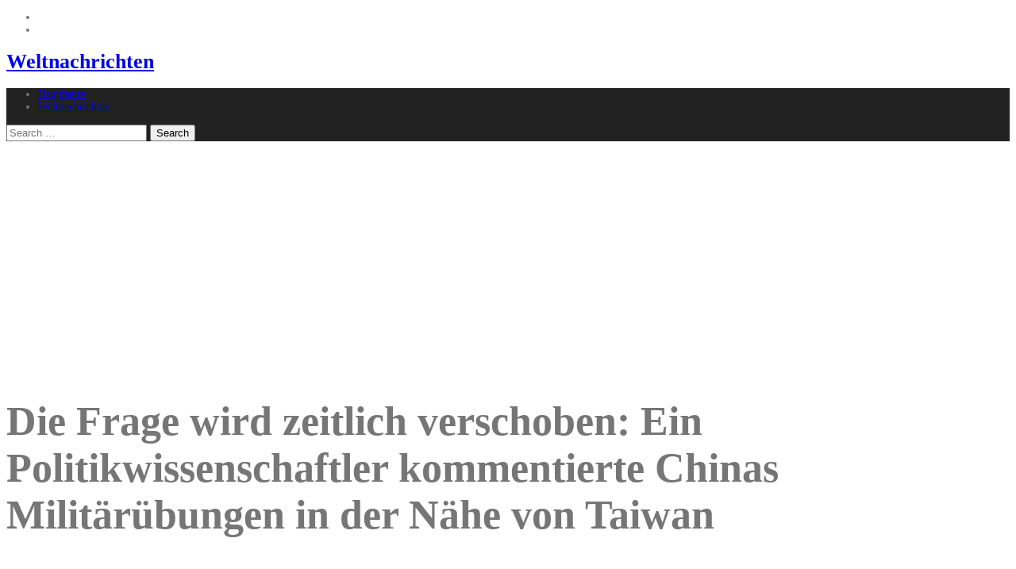

--- FILE ---
content_type: text/html; charset=utf-8
request_url: https://www.google.com/recaptcha/api2/aframe
body_size: 266
content:
<!DOCTYPE HTML><html><head><meta http-equiv="content-type" content="text/html; charset=UTF-8"></head><body><script nonce="OvVlO9yUv4KJnLSmyKEcaA">/** Anti-fraud and anti-abuse applications only. See google.com/recaptcha */ try{var clients={'sodar':'https://pagead2.googlesyndication.com/pagead/sodar?'};window.addEventListener("message",function(a){try{if(a.source===window.parent){var b=JSON.parse(a.data);var c=clients[b['id']];if(c){var d=document.createElement('img');d.src=c+b['params']+'&rc='+(localStorage.getItem("rc::a")?sessionStorage.getItem("rc::b"):"");window.document.body.appendChild(d);sessionStorage.setItem("rc::e",parseInt(sessionStorage.getItem("rc::e")||0)+1);localStorage.setItem("rc::h",'1769007092359');}}}catch(b){}});window.parent.postMessage("_grecaptcha_ready", "*");}catch(b){}</script></body></html>